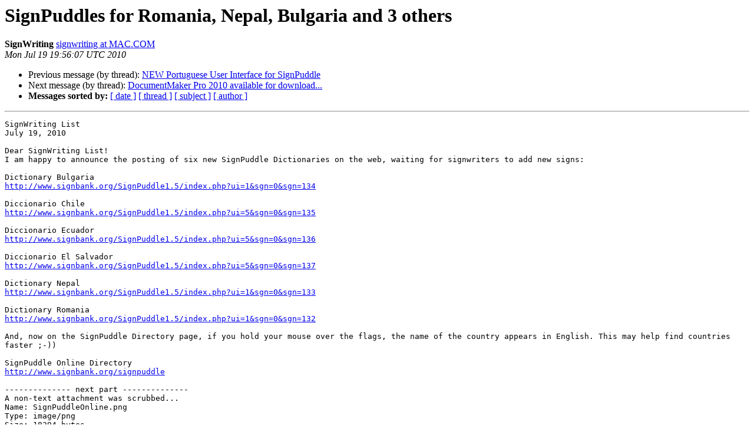

--- FILE ---
content_type: text/html
request_url: https://listserv.linguistlist.org/pipermail/sw-l/2010-July/054859.html
body_size: 1452
content:
<!DOCTYPE HTML PUBLIC "-//W3C//DTD HTML 4.01 Transitional//EN">
<HTML>
 <HEAD>
   <TITLE> SignPuddles for Romania, Nepal, Bulgaria and 3 others
   </TITLE>
   <LINK REL="Index" HREF="index.html" >
   <LINK REL="made" HREF="mailto:sw-l%40listserv.linguistlist.org?Subject=Re%3A%20SignPuddles%20for%20Romania%2C%20Nepal%2C%20Bulgaria%20and%203%20others&In-Reply-To=%3CMON.19.JUL.2010.125607.0700.SWL%40LISTSERV.VALENCIACC.EDU%3E">
   <META NAME="robots" CONTENT="index,nofollow">
   <style type="text/css">
       pre {
           white-space: pre-wrap;       /* css-2.1, curent FF, Opera, Safari */
           }
   </style>
   <META http-equiv="Content-Type" content="text/html; charset=us-ascii">
   <LINK REL="Previous"  HREF="054858.html">
   <LINK REL="Next"  HREF="054860.html">
 </HEAD>
 <BODY BGCOLOR="#ffffff">
   <H1>SignPuddles for Romania, Nepal, Bulgaria and 3 others</H1>
    <B>SignWriting</B> 
    <A HREF="mailto:sw-l%40listserv.linguistlist.org?Subject=Re%3A%20SignPuddles%20for%20Romania%2C%20Nepal%2C%20Bulgaria%20and%203%20others&In-Reply-To=%3CMON.19.JUL.2010.125607.0700.SWL%40LISTSERV.VALENCIACC.EDU%3E"
       TITLE="SignPuddles for Romania, Nepal, Bulgaria and 3 others">signwriting at MAC.COM
       </A><BR>
    <I>Mon Jul 19 19:56:07 UTC 2010</I>
    <P><UL>
        <LI>Previous message (by thread): <A HREF="054858.html">NEW Portuguese User Interface for SignPuddle
</A></li>
        <LI>Next message (by thread): <A HREF="054860.html">DocumentMaker Pro 2010 available for download...
</A></li>
         <LI> <B>Messages sorted by:</B> 
              <a href="date.html#54859">[ date ]</a>
              <a href="thread.html#54859">[ thread ]</a>
              <a href="subject.html#54859">[ subject ]</a>
              <a href="author.html#54859">[ author ]</a>
         </LI>
       </UL>
    <HR>  
<!--beginarticle-->
<PRE>SignWriting List
July 19, 2010

Dear SignWriting List!
I am happy to announce the posting of six new SignPuddle Dictionaries on the web, waiting for signwriters to add new signs:

Dictionary Bulgaria
<A HREF="http://www.signbank.org/SignPuddle1.5/index.php?ui=1&amp;sgn=0&amp;sgn=134">http://www.signbank.org/SignPuddle1.5/index.php?ui=1&amp;sgn=0&amp;sgn=134</A>

Diccionario Chile
<A HREF="http://www.signbank.org/SignPuddle1.5/index.php?ui=5&amp;sgn=0&amp;sgn=135">http://www.signbank.org/SignPuddle1.5/index.php?ui=5&amp;sgn=0&amp;sgn=135</A>

Diccionario Ecuador
<A HREF="http://www.signbank.org/SignPuddle1.5/index.php?ui=5&amp;sgn=0&amp;sgn=136">http://www.signbank.org/SignPuddle1.5/index.php?ui=5&amp;sgn=0&amp;sgn=136</A>

Diccionario El Salvador
<A HREF="http://www.signbank.org/SignPuddle1.5/index.php?ui=5&amp;sgn=0&amp;sgn=137">http://www.signbank.org/SignPuddle1.5/index.php?ui=5&amp;sgn=0&amp;sgn=137</A>

Dictionary Nepal
<A HREF="http://www.signbank.org/SignPuddle1.5/index.php?ui=1&amp;sgn=0&amp;sgn=133">http://www.signbank.org/SignPuddle1.5/index.php?ui=1&amp;sgn=0&amp;sgn=133</A>

Dictionary Romania
<A HREF="http://www.signbank.org/SignPuddle1.5/index.php?ui=1&amp;sgn=0&amp;sgn=132">http://www.signbank.org/SignPuddle1.5/index.php?ui=1&amp;sgn=0&amp;sgn=132</A>

And, now on the SignPuddle Directory page, if you hold your mouse over the flags, the name of the country appears in English. This may help find countries faster ;-))

SignPuddle Online Directory
<A HREF="http://www.signbank.org/signpuddle">http://www.signbank.org/signpuddle</A>

-------------- next part --------------
A non-text attachment was scrubbed...
Name: SignPuddleOnline.png
Type: image/png
Size: 18394 bytes
Desc: not available
URL: &lt;<A HREF="http://listserv.linguistlist.org/pipermail/sw-l/attachments/20100719/1a07d64b/attachment.png">http://listserv.linguistlist.org/pipermail/sw-l/attachments/20100719/1a07d64b/attachment.png</A>&gt;
-------------- next part --------------





</PRE>

<!--endarticle-->
    <HR>
    <P><UL>
        <!--threads-->
	<LI>Previous message (by thread): <A HREF="054858.html">NEW Portuguese User Interface for SignPuddle
</A></li>
	<LI>Next message (by thread): <A HREF="054860.html">DocumentMaker Pro 2010 available for download...
</A></li>
         <LI> <B>Messages sorted by:</B> 
              <a href="date.html#54859">[ date ]</a>
              <a href="thread.html#54859">[ thread ]</a>
              <a href="subject.html#54859">[ subject ]</a>
              <a href="author.html#54859">[ author ]</a>
         </LI>
       </UL>

<hr>
<a href="http://listserv.linguistlist.org/mailman/listinfo/sw-l">More information about the Sw-l
mailing list</a><br>
</body></html>
